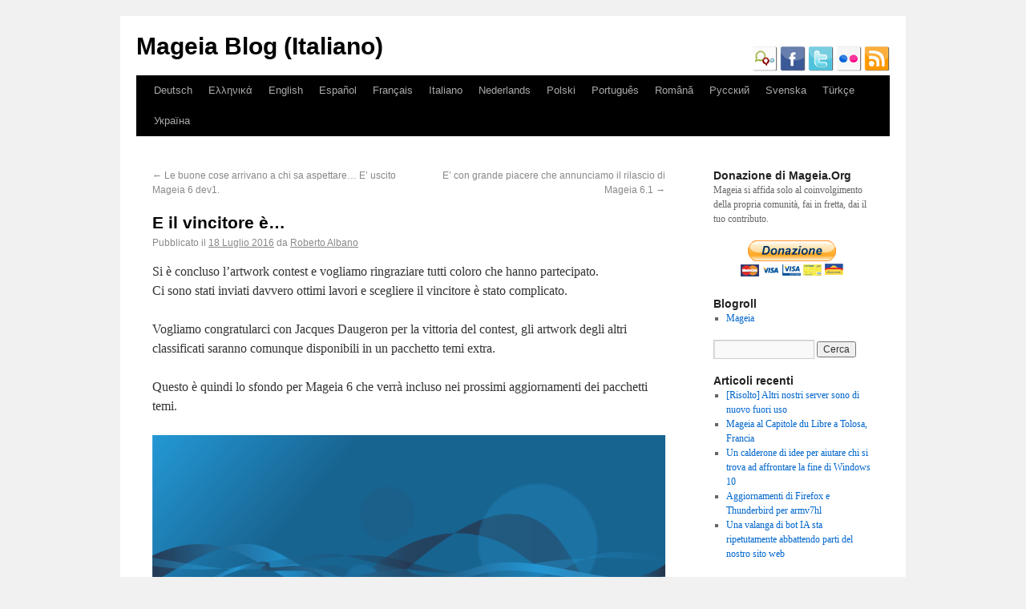

--- FILE ---
content_type: text/html; charset=UTF-8
request_url: http://blog.mageia.org/it/2016/07/18/e-il-vincitore-e/
body_size: 13802
content:
<!DOCTYPE html>
<html lang="it-IT">
<head>
<meta charset="UTF-8" />
<title>E il vincitore è&#8230; | Mageia Blog (Italiano)</title>
<link rel="profile" href="http://gmpg.org/xfn/11" />
<link rel="stylesheet" type="text/css" media="all" href="http://blog.mageia.org/it/wp-content/themes/mageia_2011/style.css" />
<link rel="icon" type="image/png" href="http://blog.mageia.org/it/favicon.png" />
<link rel="pingback" href="http://blog.mageia.org/it/xmlrpc.php" />
<meta name='robots' content='max-image-preview:large' />
	<style>img:is([sizes="auto" i], [sizes^="auto," i]) { contain-intrinsic-size: 3000px 1500px }</style>
	<link rel='dns-prefetch' href='//secure.gravatar.com' />
<link rel='dns-prefetch' href='//stats.wp.com' />
<link rel='dns-prefetch' href='//v0.wordpress.com' />
<link rel="alternate" type="application/rss+xml" title="Mageia Blog (Italiano) &raquo; Feed" href="http://blog.mageia.org/it/feed/" />
<link rel="alternate" type="application/rss+xml" title="Mageia Blog (Italiano) &raquo; Feed dei commenti" href="http://blog.mageia.org/it/comments/feed/" />
<script type="text/javascript">
/* <![CDATA[ */
window._wpemojiSettings = {"baseUrl":"https:\/\/s.w.org\/images\/core\/emoji\/16.0.1\/72x72\/","ext":".png","svgUrl":"https:\/\/s.w.org\/images\/core\/emoji\/16.0.1\/svg\/","svgExt":".svg","source":{"concatemoji":"http:\/\/blog.mageia.org\/it\/wp-includes\/js\/wp-emoji-release.min.js?ver=6.8.3"}};
/*! This file is auto-generated */
!function(s,n){var o,i,e;function c(e){try{var t={supportTests:e,timestamp:(new Date).valueOf()};sessionStorage.setItem(o,JSON.stringify(t))}catch(e){}}function p(e,t,n){e.clearRect(0,0,e.canvas.width,e.canvas.height),e.fillText(t,0,0);var t=new Uint32Array(e.getImageData(0,0,e.canvas.width,e.canvas.height).data),a=(e.clearRect(0,0,e.canvas.width,e.canvas.height),e.fillText(n,0,0),new Uint32Array(e.getImageData(0,0,e.canvas.width,e.canvas.height).data));return t.every(function(e,t){return e===a[t]})}function u(e,t){e.clearRect(0,0,e.canvas.width,e.canvas.height),e.fillText(t,0,0);for(var n=e.getImageData(16,16,1,1),a=0;a<n.data.length;a++)if(0!==n.data[a])return!1;return!0}function f(e,t,n,a){switch(t){case"flag":return n(e,"\ud83c\udff3\ufe0f\u200d\u26a7\ufe0f","\ud83c\udff3\ufe0f\u200b\u26a7\ufe0f")?!1:!n(e,"\ud83c\udde8\ud83c\uddf6","\ud83c\udde8\u200b\ud83c\uddf6")&&!n(e,"\ud83c\udff4\udb40\udc67\udb40\udc62\udb40\udc65\udb40\udc6e\udb40\udc67\udb40\udc7f","\ud83c\udff4\u200b\udb40\udc67\u200b\udb40\udc62\u200b\udb40\udc65\u200b\udb40\udc6e\u200b\udb40\udc67\u200b\udb40\udc7f");case"emoji":return!a(e,"\ud83e\udedf")}return!1}function g(e,t,n,a){var r="undefined"!=typeof WorkerGlobalScope&&self instanceof WorkerGlobalScope?new OffscreenCanvas(300,150):s.createElement("canvas"),o=r.getContext("2d",{willReadFrequently:!0}),i=(o.textBaseline="top",o.font="600 32px Arial",{});return e.forEach(function(e){i[e]=t(o,e,n,a)}),i}function t(e){var t=s.createElement("script");t.src=e,t.defer=!0,s.head.appendChild(t)}"undefined"!=typeof Promise&&(o="wpEmojiSettingsSupports",i=["flag","emoji"],n.supports={everything:!0,everythingExceptFlag:!0},e=new Promise(function(e){s.addEventListener("DOMContentLoaded",e,{once:!0})}),new Promise(function(t){var n=function(){try{var e=JSON.parse(sessionStorage.getItem(o));if("object"==typeof e&&"number"==typeof e.timestamp&&(new Date).valueOf()<e.timestamp+604800&&"object"==typeof e.supportTests)return e.supportTests}catch(e){}return null}();if(!n){if("undefined"!=typeof Worker&&"undefined"!=typeof OffscreenCanvas&&"undefined"!=typeof URL&&URL.createObjectURL&&"undefined"!=typeof Blob)try{var e="postMessage("+g.toString()+"("+[JSON.stringify(i),f.toString(),p.toString(),u.toString()].join(",")+"));",a=new Blob([e],{type:"text/javascript"}),r=new Worker(URL.createObjectURL(a),{name:"wpTestEmojiSupports"});return void(r.onmessage=function(e){c(n=e.data),r.terminate(),t(n)})}catch(e){}c(n=g(i,f,p,u))}t(n)}).then(function(e){for(var t in e)n.supports[t]=e[t],n.supports.everything=n.supports.everything&&n.supports[t],"flag"!==t&&(n.supports.everythingExceptFlag=n.supports.everythingExceptFlag&&n.supports[t]);n.supports.everythingExceptFlag=n.supports.everythingExceptFlag&&!n.supports.flag,n.DOMReady=!1,n.readyCallback=function(){n.DOMReady=!0}}).then(function(){return e}).then(function(){var e;n.supports.everything||(n.readyCallback(),(e=n.source||{}).concatemoji?t(e.concatemoji):e.wpemoji&&e.twemoji&&(t(e.twemoji),t(e.wpemoji)))}))}((window,document),window._wpemojiSettings);
/* ]]> */
</script>
<style id='wp-emoji-styles-inline-css' type='text/css'>

	img.wp-smiley, img.emoji {
		display: inline !important;
		border: none !important;
		box-shadow: none !important;
		height: 1em !important;
		width: 1em !important;
		margin: 0 0.07em !important;
		vertical-align: -0.1em !important;
		background: none !important;
		padding: 0 !important;
	}
</style>
<link rel='stylesheet' id='wp-block-library-css' href='http://blog.mageia.org/it/wp-includes/css/dist/block-library/style.min.css?ver=6.8.3' type='text/css' media='all' />
<style id='classic-theme-styles-inline-css' type='text/css'>
/*! This file is auto-generated */
.wp-block-button__link{color:#fff;background-color:#32373c;border-radius:9999px;box-shadow:none;text-decoration:none;padding:calc(.667em + 2px) calc(1.333em + 2px);font-size:1.125em}.wp-block-file__button{background:#32373c;color:#fff;text-decoration:none}
</style>
<link rel='stylesheet' id='mediaelement-css' href='http://blog.mageia.org/it/wp-includes/js/mediaelement/mediaelementplayer-legacy.min.css?ver=4.2.17' type='text/css' media='all' />
<link rel='stylesheet' id='wp-mediaelement-css' href='http://blog.mageia.org/it/wp-includes/js/mediaelement/wp-mediaelement.min.css?ver=6.8.3' type='text/css' media='all' />
<style id='jetpack-sharing-buttons-style-inline-css' type='text/css'>
.jetpack-sharing-buttons__services-list{display:flex;flex-direction:row;flex-wrap:wrap;gap:0;list-style-type:none;margin:5px;padding:0}.jetpack-sharing-buttons__services-list.has-small-icon-size{font-size:12px}.jetpack-sharing-buttons__services-list.has-normal-icon-size{font-size:16px}.jetpack-sharing-buttons__services-list.has-large-icon-size{font-size:24px}.jetpack-sharing-buttons__services-list.has-huge-icon-size{font-size:36px}@media print{.jetpack-sharing-buttons__services-list{display:none!important}}.editor-styles-wrapper .wp-block-jetpack-sharing-buttons{gap:0;padding-inline-start:0}ul.jetpack-sharing-buttons__services-list.has-background{padding:1.25em 2.375em}
</style>
<style id='global-styles-inline-css' type='text/css'>
:root{--wp--preset--aspect-ratio--square: 1;--wp--preset--aspect-ratio--4-3: 4/3;--wp--preset--aspect-ratio--3-4: 3/4;--wp--preset--aspect-ratio--3-2: 3/2;--wp--preset--aspect-ratio--2-3: 2/3;--wp--preset--aspect-ratio--16-9: 16/9;--wp--preset--aspect-ratio--9-16: 9/16;--wp--preset--color--black: #000000;--wp--preset--color--cyan-bluish-gray: #abb8c3;--wp--preset--color--white: #ffffff;--wp--preset--color--pale-pink: #f78da7;--wp--preset--color--vivid-red: #cf2e2e;--wp--preset--color--luminous-vivid-orange: #ff6900;--wp--preset--color--luminous-vivid-amber: #fcb900;--wp--preset--color--light-green-cyan: #7bdcb5;--wp--preset--color--vivid-green-cyan: #00d084;--wp--preset--color--pale-cyan-blue: #8ed1fc;--wp--preset--color--vivid-cyan-blue: #0693e3;--wp--preset--color--vivid-purple: #9b51e0;--wp--preset--gradient--vivid-cyan-blue-to-vivid-purple: linear-gradient(135deg,rgba(6,147,227,1) 0%,rgb(155,81,224) 100%);--wp--preset--gradient--light-green-cyan-to-vivid-green-cyan: linear-gradient(135deg,rgb(122,220,180) 0%,rgb(0,208,130) 100%);--wp--preset--gradient--luminous-vivid-amber-to-luminous-vivid-orange: linear-gradient(135deg,rgba(252,185,0,1) 0%,rgba(255,105,0,1) 100%);--wp--preset--gradient--luminous-vivid-orange-to-vivid-red: linear-gradient(135deg,rgba(255,105,0,1) 0%,rgb(207,46,46) 100%);--wp--preset--gradient--very-light-gray-to-cyan-bluish-gray: linear-gradient(135deg,rgb(238,238,238) 0%,rgb(169,184,195) 100%);--wp--preset--gradient--cool-to-warm-spectrum: linear-gradient(135deg,rgb(74,234,220) 0%,rgb(151,120,209) 20%,rgb(207,42,186) 40%,rgb(238,44,130) 60%,rgb(251,105,98) 80%,rgb(254,248,76) 100%);--wp--preset--gradient--blush-light-purple: linear-gradient(135deg,rgb(255,206,236) 0%,rgb(152,150,240) 100%);--wp--preset--gradient--blush-bordeaux: linear-gradient(135deg,rgb(254,205,165) 0%,rgb(254,45,45) 50%,rgb(107,0,62) 100%);--wp--preset--gradient--luminous-dusk: linear-gradient(135deg,rgb(255,203,112) 0%,rgb(199,81,192) 50%,rgb(65,88,208) 100%);--wp--preset--gradient--pale-ocean: linear-gradient(135deg,rgb(255,245,203) 0%,rgb(182,227,212) 50%,rgb(51,167,181) 100%);--wp--preset--gradient--electric-grass: linear-gradient(135deg,rgb(202,248,128) 0%,rgb(113,206,126) 100%);--wp--preset--gradient--midnight: linear-gradient(135deg,rgb(2,3,129) 0%,rgb(40,116,252) 100%);--wp--preset--font-size--small: 13px;--wp--preset--font-size--medium: 20px;--wp--preset--font-size--large: 36px;--wp--preset--font-size--x-large: 42px;--wp--preset--spacing--20: 0.44rem;--wp--preset--spacing--30: 0.67rem;--wp--preset--spacing--40: 1rem;--wp--preset--spacing--50: 1.5rem;--wp--preset--spacing--60: 2.25rem;--wp--preset--spacing--70: 3.38rem;--wp--preset--spacing--80: 5.06rem;--wp--preset--shadow--natural: 6px 6px 9px rgba(0, 0, 0, 0.2);--wp--preset--shadow--deep: 12px 12px 50px rgba(0, 0, 0, 0.4);--wp--preset--shadow--sharp: 6px 6px 0px rgba(0, 0, 0, 0.2);--wp--preset--shadow--outlined: 6px 6px 0px -3px rgba(255, 255, 255, 1), 6px 6px rgba(0, 0, 0, 1);--wp--preset--shadow--crisp: 6px 6px 0px rgba(0, 0, 0, 1);}:where(.is-layout-flex){gap: 0.5em;}:where(.is-layout-grid){gap: 0.5em;}body .is-layout-flex{display: flex;}.is-layout-flex{flex-wrap: wrap;align-items: center;}.is-layout-flex > :is(*, div){margin: 0;}body .is-layout-grid{display: grid;}.is-layout-grid > :is(*, div){margin: 0;}:where(.wp-block-columns.is-layout-flex){gap: 2em;}:where(.wp-block-columns.is-layout-grid){gap: 2em;}:where(.wp-block-post-template.is-layout-flex){gap: 1.25em;}:where(.wp-block-post-template.is-layout-grid){gap: 1.25em;}.has-black-color{color: var(--wp--preset--color--black) !important;}.has-cyan-bluish-gray-color{color: var(--wp--preset--color--cyan-bluish-gray) !important;}.has-white-color{color: var(--wp--preset--color--white) !important;}.has-pale-pink-color{color: var(--wp--preset--color--pale-pink) !important;}.has-vivid-red-color{color: var(--wp--preset--color--vivid-red) !important;}.has-luminous-vivid-orange-color{color: var(--wp--preset--color--luminous-vivid-orange) !important;}.has-luminous-vivid-amber-color{color: var(--wp--preset--color--luminous-vivid-amber) !important;}.has-light-green-cyan-color{color: var(--wp--preset--color--light-green-cyan) !important;}.has-vivid-green-cyan-color{color: var(--wp--preset--color--vivid-green-cyan) !important;}.has-pale-cyan-blue-color{color: var(--wp--preset--color--pale-cyan-blue) !important;}.has-vivid-cyan-blue-color{color: var(--wp--preset--color--vivid-cyan-blue) !important;}.has-vivid-purple-color{color: var(--wp--preset--color--vivid-purple) !important;}.has-black-background-color{background-color: var(--wp--preset--color--black) !important;}.has-cyan-bluish-gray-background-color{background-color: var(--wp--preset--color--cyan-bluish-gray) !important;}.has-white-background-color{background-color: var(--wp--preset--color--white) !important;}.has-pale-pink-background-color{background-color: var(--wp--preset--color--pale-pink) !important;}.has-vivid-red-background-color{background-color: var(--wp--preset--color--vivid-red) !important;}.has-luminous-vivid-orange-background-color{background-color: var(--wp--preset--color--luminous-vivid-orange) !important;}.has-luminous-vivid-amber-background-color{background-color: var(--wp--preset--color--luminous-vivid-amber) !important;}.has-light-green-cyan-background-color{background-color: var(--wp--preset--color--light-green-cyan) !important;}.has-vivid-green-cyan-background-color{background-color: var(--wp--preset--color--vivid-green-cyan) !important;}.has-pale-cyan-blue-background-color{background-color: var(--wp--preset--color--pale-cyan-blue) !important;}.has-vivid-cyan-blue-background-color{background-color: var(--wp--preset--color--vivid-cyan-blue) !important;}.has-vivid-purple-background-color{background-color: var(--wp--preset--color--vivid-purple) !important;}.has-black-border-color{border-color: var(--wp--preset--color--black) !important;}.has-cyan-bluish-gray-border-color{border-color: var(--wp--preset--color--cyan-bluish-gray) !important;}.has-white-border-color{border-color: var(--wp--preset--color--white) !important;}.has-pale-pink-border-color{border-color: var(--wp--preset--color--pale-pink) !important;}.has-vivid-red-border-color{border-color: var(--wp--preset--color--vivid-red) !important;}.has-luminous-vivid-orange-border-color{border-color: var(--wp--preset--color--luminous-vivid-orange) !important;}.has-luminous-vivid-amber-border-color{border-color: var(--wp--preset--color--luminous-vivid-amber) !important;}.has-light-green-cyan-border-color{border-color: var(--wp--preset--color--light-green-cyan) !important;}.has-vivid-green-cyan-border-color{border-color: var(--wp--preset--color--vivid-green-cyan) !important;}.has-pale-cyan-blue-border-color{border-color: var(--wp--preset--color--pale-cyan-blue) !important;}.has-vivid-cyan-blue-border-color{border-color: var(--wp--preset--color--vivid-cyan-blue) !important;}.has-vivid-purple-border-color{border-color: var(--wp--preset--color--vivid-purple) !important;}.has-vivid-cyan-blue-to-vivid-purple-gradient-background{background: var(--wp--preset--gradient--vivid-cyan-blue-to-vivid-purple) !important;}.has-light-green-cyan-to-vivid-green-cyan-gradient-background{background: var(--wp--preset--gradient--light-green-cyan-to-vivid-green-cyan) !important;}.has-luminous-vivid-amber-to-luminous-vivid-orange-gradient-background{background: var(--wp--preset--gradient--luminous-vivid-amber-to-luminous-vivid-orange) !important;}.has-luminous-vivid-orange-to-vivid-red-gradient-background{background: var(--wp--preset--gradient--luminous-vivid-orange-to-vivid-red) !important;}.has-very-light-gray-to-cyan-bluish-gray-gradient-background{background: var(--wp--preset--gradient--very-light-gray-to-cyan-bluish-gray) !important;}.has-cool-to-warm-spectrum-gradient-background{background: var(--wp--preset--gradient--cool-to-warm-spectrum) !important;}.has-blush-light-purple-gradient-background{background: var(--wp--preset--gradient--blush-light-purple) !important;}.has-blush-bordeaux-gradient-background{background: var(--wp--preset--gradient--blush-bordeaux) !important;}.has-luminous-dusk-gradient-background{background: var(--wp--preset--gradient--luminous-dusk) !important;}.has-pale-ocean-gradient-background{background: var(--wp--preset--gradient--pale-ocean) !important;}.has-electric-grass-gradient-background{background: var(--wp--preset--gradient--electric-grass) !important;}.has-midnight-gradient-background{background: var(--wp--preset--gradient--midnight) !important;}.has-small-font-size{font-size: var(--wp--preset--font-size--small) !important;}.has-medium-font-size{font-size: var(--wp--preset--font-size--medium) !important;}.has-large-font-size{font-size: var(--wp--preset--font-size--large) !important;}.has-x-large-font-size{font-size: var(--wp--preset--font-size--x-large) !important;}
:where(.wp-block-post-template.is-layout-flex){gap: 1.25em;}:where(.wp-block-post-template.is-layout-grid){gap: 1.25em;}
:where(.wp-block-columns.is-layout-flex){gap: 2em;}:where(.wp-block-columns.is-layout-grid){gap: 2em;}
:root :where(.wp-block-pullquote){font-size: 1.5em;line-height: 1.6;}
</style>
<style id='akismet-widget-style-inline-css' type='text/css'>

			.a-stats {
				--akismet-color-mid-green: #357b49;
				--akismet-color-white: #fff;
				--akismet-color-light-grey: #f6f7f7;

				max-width: 350px;
				width: auto;
			}

			.a-stats * {
				all: unset;
				box-sizing: border-box;
			}

			.a-stats strong {
				font-weight: 600;
			}

			.a-stats a.a-stats__link,
			.a-stats a.a-stats__link:visited,
			.a-stats a.a-stats__link:active {
				background: var(--akismet-color-mid-green);
				border: none;
				box-shadow: none;
				border-radius: 8px;
				color: var(--akismet-color-white);
				cursor: pointer;
				display: block;
				font-family: -apple-system, BlinkMacSystemFont, 'Segoe UI', 'Roboto', 'Oxygen-Sans', 'Ubuntu', 'Cantarell', 'Helvetica Neue', sans-serif;
				font-weight: 500;
				padding: 12px;
				text-align: center;
				text-decoration: none;
				transition: all 0.2s ease;
			}

			/* Extra specificity to deal with TwentyTwentyOne focus style */
			.widget .a-stats a.a-stats__link:focus {
				background: var(--akismet-color-mid-green);
				color: var(--akismet-color-white);
				text-decoration: none;
			}

			.a-stats a.a-stats__link:hover {
				filter: brightness(110%);
				box-shadow: 0 4px 12px rgba(0, 0, 0, 0.06), 0 0 2px rgba(0, 0, 0, 0.16);
			}

			.a-stats .count {
				color: var(--akismet-color-white);
				display: block;
				font-size: 1.5em;
				line-height: 1.4;
				padding: 0 13px;
				white-space: nowrap;
			}
		
</style>
<link rel='stylesheet' id='jetpack-subscriptions-css' href='http://blog.mageia.org/it/wp-content/plugins/jetpack/modules/subscriptions/subscriptions.css?ver=14.6' type='text/css' media='all' />
<link rel='stylesheet' id='sharedaddy-css' href='http://blog.mageia.org/it/wp-content/plugins/jetpack/modules/sharedaddy/sharing.css?ver=14.6' type='text/css' media='all' />
<link rel='stylesheet' id='social-logos-css' href='http://blog.mageia.org/it/wp-content/plugins/jetpack/_inc/social-logos/social-logos.min.css?ver=14.6' type='text/css' media='all' />
<script type="text/javascript" src="https://ajax.googleapis.com/ajax/libs/prototype/1.7.1.0/prototype.js?ver=1.7.1" id="prototype-js"></script>
<script type="text/javascript" src="https://ajax.googleapis.com/ajax/libs/scriptaculous/1.9.0/scriptaculous.js?ver=1.9.0" id="scriptaculous-root-js"></script>
<script type="text/javascript" src="https://ajax.googleapis.com/ajax/libs/scriptaculous/1.9.0/effects.js?ver=1.9.0" id="scriptaculous-effects-js"></script>
<script type="text/javascript" src="http://blog.mageia.org/it/wp-content/plugins/lightbox-2/lightbox-resize.js?ver=1.8" id="lightbox-js"></script>
<link rel="https://api.w.org/" href="http://blog.mageia.org/it/wp-json/" /><link rel="alternate" title="JSON" type="application/json" href="http://blog.mageia.org/it/wp-json/wp/v2/posts/1353" /><link rel="EditURI" type="application/rsd+xml" title="RSD" href="http://blog.mageia.org/it/xmlrpc.php?rsd" />
<meta name="generator" content="WordPress 6.8.3" />
<link rel="canonical" href="http://blog.mageia.org/it/2016/07/18/e-il-vincitore-e/" />
<link rel='shortlink' href='https://wp.me/p15lp4-lP' />
<link rel="alternate" title="oEmbed (JSON)" type="application/json+oembed" href="http://blog.mageia.org/it/wp-json/oembed/1.0/embed?url=http%3A%2F%2Fblog.mageia.org%2Fit%2F2016%2F07%2F18%2Fe-il-vincitore-e%2F" />
<link rel="alternate" title="oEmbed (XML)" type="text/xml+oembed" href="http://blog.mageia.org/it/wp-json/oembed/1.0/embed?url=http%3A%2F%2Fblog.mageia.org%2Fit%2F2016%2F07%2F18%2Fe-il-vincitore-e%2F&#038;format=xml" />

	<!-- begin lightbox scripts -->
	<script type="text/javascript">
    //<![CDATA[
    document.write('<link rel="stylesheet" href="http://blog.mageia.org/it/wp-content/plugins/lightbox-2/Themes/Black/lightbox.css" type="text/css" media="screen" />');
    //]]>
    </script>
	<!-- end lightbox scripts -->
	<style>img#wpstats{display:none}</style>
		
<!-- Jetpack Open Graph Tags -->
<meta property="og:type" content="article" />
<meta property="og:title" content="E il vincitore è&#8230;" />
<meta property="og:url" content="http://blog.mageia.org/it/2016/07/18/e-il-vincitore-e/" />
<meta property="og:description" content="Si è concluso l&#8217;artwork contest e vogliamo ringraziare tutti coloro che hanno partecipato. Ci sono stati inviati davvero ottimi lavori e scegliere il vincitore è stato complicato. Vogliamo co…" />
<meta property="article:published_time" content="2016-07-18T08:06:34+00:00" />
<meta property="article:modified_time" content="2017-02-09T08:25:45+00:00" />
<meta property="og:site_name" content="Mageia Blog (Italiano)" />
<meta property="og:image" content="https://s0.wp.com/i/blank.jpg" />
<meta property="og:image:alt" content="" />
<meta property="og:locale" content="it_IT" />
<meta name="twitter:text:title" content="E il vincitore è&#8230;" />
<meta name="twitter:card" content="summary" />

<!-- End Jetpack Open Graph Tags -->
</head>

<body class="wp-singular post-template-default single single-post postid-1353 single-format-standard wp-theme-mageia_2011">
<div id="wrapper" class="hfeed">
	<div id="header">
		<div id="masthead">
			<div id="branding" role="banner">
								<div id="site-title">
					<span>
						<a href="http://blog.mageia.org/it/" title="Mageia Blog (Italiano)" rel="home">Mageia Blog (Italiano)</a>
					</span>
				</div>
				<div id="site-description"><a href="http://www.identi.ca/mageia" title="identica" target="_blank" /><img src="http://blog.mageia.org/images/icon-identica.png" width="32" height="32" alt="identica" /></a>&nbsp;<a href="http://www.facebook.com/Mageia" title="facebook" target="_blank" /><img src="http://blog.mageia.org/images/icon-facebook.png" width="32" height="32" alt="facebook" /></a>&nbsp;<a href="http://www.twitter.com/mageia_org" title="twitter" target="_blank" /><img src="http://blog.mageia.org/images/icon-twitter.png" width="32" height="32" alt="twitter" /></a>&nbsp;<a href="http://www.flickr.com/photos/mageia_org" title="flickr" target="_blank" /><img src="http://blog.mageia.org/images/icon-flickr.png" width="32" height="32" alt="flickr" /></a>&nbsp;<a href="http://blog.mageia.org/it/feed" title="RSS feed" target="_blank" /><img src="http://blog.mageia.org/images/icon-rss.png" width="32" height="32" alt="rss" /></a></div>

							</div><!-- #branding -->

			<div id="access" role="navigation">
			  				<div class="skip-link screen-reader-text"><a href="#content" title="Vai al contenuto">Vai al contenuto</a></div>
								<div class="menu-header"><ul id="menu-other-languages" class="menu"><li id="menu-item-29" class="menu-item menu-item-type-custom menu-item-object-custom menu-item-29"><a href="http://blog.mageia.org/de/">Deutsch</a></li>
<li id="menu-item-30" class="menu-item menu-item-type-custom menu-item-object-custom menu-item-30"><a href="http://blog.mageia.org/el/">Ελληνικά</a></li>
<li id="menu-item-31" class="menu-item menu-item-type-custom menu-item-object-custom menu-item-31"><a href="http://blog.mageia.org/en/">English</a></li>
<li id="menu-item-32" class="menu-item menu-item-type-custom menu-item-object-custom menu-item-32"><a href="http://blog.mageia.org/es/">Español</a></li>
<li id="menu-item-33" class="menu-item menu-item-type-custom menu-item-object-custom menu-item-33"><a href="http://blog.mageia.org/fr/">Français</a></li>
<li id="menu-item-34" class="menu-item menu-item-type-custom menu-item-object-custom menu-item-home menu-item-34"><a href="http://blog.mageia.org/it/">Italiano</a></li>
<li id="menu-item-278" class="menu-item menu-item-type-custom menu-item-object-custom menu-item-278"><a href="http://blog.mageia.org/nl/">Nederlands</a></li>
<li id="menu-item-36" class="menu-item menu-item-type-custom menu-item-object-custom menu-item-36"><a href="http://blog.mageia.org/pl/">Polski</a></li>
<li id="menu-item-37" class="menu-item menu-item-type-custom menu-item-object-custom menu-item-37"><a href="http://blog.mageia.org/pt/">Português</a></li>
<li id="menu-item-38" class="menu-item menu-item-type-custom menu-item-object-custom menu-item-38"><a href="http://blog.mageia.org/ro/">Română</a></li>
<li id="menu-item-39" class="menu-item menu-item-type-custom menu-item-object-custom menu-item-39"><a href="http://blog.mageia.org/ru/">Русский</a></li>
<li id="menu-item-1324" class="menu-item menu-item-type-custom menu-item-object-custom menu-item-1324"><a href="http://blog.mageia.org/sv">Svenska</a></li>
<li id="menu-item-40" class="menu-item menu-item-type-custom menu-item-object-custom menu-item-40"><a href="http://blog.mageia.org/tr/">Türkçe</a></li>
<li id="menu-item-775" class="menu-item menu-item-type-custom menu-item-object-custom menu-item-775"><a href="http://blog.mageia.org/uk/">Україна</a></li>
</ul></div>			</div><!-- #access -->
		</div><!-- #masthead -->
	</div><!-- #header -->

	<div id="main">

		<div id="container">
			<div id="content" role="main">

			

				<div id="nav-above" class="navigation">
					<div class="nav-previous"><a href="http://blog.mageia.org/it/2016/03/27/le-buone-cose-arrivano-a-chi-sa-aspettare-e-uscito-mageia-6-dev1/" rel="prev"><span class="meta-nav">&larr;</span> Le buone cose arrivano a chi sa aspettare&#8230; E&#8217; uscito Mageia 6 dev1.</a></div>
					<div class="nav-next"><a href="http://blog.mageia.org/it/2018/11/01/e-con-grande-piacere-che-annunciamo-il-rilascio-di-mageia-6-1/" rel="next">E&#8217; con grande piacere che annunciamo il rilascio di Mageia 6.1 <span class="meta-nav">&rarr;</span></a></div>
				</div><!-- #nav-above -->

				<div id="post-1353" class="post-1353 post type-post status-publish format-standard hentry category-artwork category-collaboratori category-comunita category-mageia category-rilasci">
					<h1 class="entry-title">E il vincitore è&#8230;</h1>

					<div class="entry-meta">
						<span class="meta-prep meta-prep-author">Pubblicato il</span> <a href="http://blog.mageia.org/it/2016/07/18/e-il-vincitore-e/" title="10:06" rel="bookmark"><span class="entry-date">18 Luglio 2016</span></a> <span class="meta-sep">da</span> <span class="author vcard"><a class="url fn n" href="http://blog.mageia.org/it/author/them0neygoround/" title="Visualizza tutti gli articoli di Roberto Albano">Roberto Albano</a></span>					</div><!-- .entry-meta -->

					<div class="entry-content">
						<p>Si è concluso l&#8217;artwork contest e vogliamo ringraziare tutti coloro che hanno partecipato.<br />
Ci sono stati inviati davvero ottimi lavori e scegliere il vincitore è stato complicato.</p>
<p>Vogliamo congratularci con Jacques Daugeron per la vittoria del contest, gli artwork degli altri classificati saranno comunque disponibili in un pacchetto temi extra.</p>
<p>Questo è quindi lo sfondo per Mageia 6 che verrà incluso nei prossimi aggiornamenti dei pacchetti temi.</p>
<p><img decoding="async" src="http://blog.mageia.org/en/wp-content/uploads/2016/07/Mageia-Default-3840x2160.png" alt="width="640" height="360" /></p>
<p>Di seguito qualche immagine che verrà inserita nel pacchetto temi extra.</p>
<p><img decoding="async" src="http://blog.mageia.org/en/wp-content/uploads/2016/07/extra1.jpg" alt="width="640" height="180" /><br />
<img decoding="async" src="http://blog.mageia.org/en/wp-content/uploads/2016/07/extra2.jpg" alt="width="640" height="206" /></p>
<p>Congratulazioni anche ai vincitori del contest per lo screensaver: Fabien Deschodt, Володимир, fkuller, Teimuraz Khazaradze, Donald Stewart, Jose, Philippe Verschelde e Mészáros Csaba, è stato fantastico vedere così tanti contributi da diverse parti del mondo.</p>
<p>Abbiamo immagini del tramonto sul Mar Nero, montagne innevate in Scozia, grandi città europee sino a corsi d&#8217;acqua sudamericani, è fantastico vedere l&#8217;interesse globale che Mageia sta portando.</p>
<p><img decoding="async" src="http://blog.mageia.org/en/wp-content/uploads/2016/07/screensavers.jpg" alt="width="640" height="360" /></p>
<p>Grazie ancora a tutti i contributori, non vediamo l&#8217;ora di sentire i vostri pareri sul nuovo aspetto di Mageia!</p>
<div class="sharedaddy sd-sharing-enabled"><div class="robots-nocontent sd-block sd-social sd-social-icon-text sd-sharing"><div class="sd-content"><ul><li class="share-facebook"><a rel="nofollow noopener noreferrer"
				data-shared="sharing-facebook-1353"
				class="share-facebook sd-button share-icon"
				href="http://blog.mageia.org/it/2016/07/18/e-il-vincitore-e/?share=facebook"
				target="_blank"
				aria-labelledby="sharing-facebook-1353"
				>
				<span id="sharing-facebook-1353" hidden>Fai clic per condividere su Facebook (Si apre in una nuova finestra)</span>
				<span>Facebook</span>
			</a></li><li class="share-twitter"><a rel="nofollow noopener noreferrer"
				data-shared="sharing-twitter-1353"
				class="share-twitter sd-button share-icon"
				href="http://blog.mageia.org/it/2016/07/18/e-il-vincitore-e/?share=twitter"
				target="_blank"
				aria-labelledby="sharing-twitter-1353"
				>
				<span id="sharing-twitter-1353" hidden>Fai clic per condividere su X (Si apre in una nuova finestra)</span>
				<span>X</span>
			</a></li><li class="share-end"></li></ul></div></div></div>											</div><!-- .entry-content -->


					<div class="entry-utility">
						Questa voce è stata pubblicata in <a href="http://blog.mageia.org/it/category/artwork/" rel="category tag">artwork</a>, <a href="http://blog.mageia.org/it/category/comunita/collaboratori/" rel="category tag">collaboratori</a>, <a href="http://blog.mageia.org/it/category/comunita/" rel="category tag">comunità</a>, <a href="http://blog.mageia.org/it/category/mageia/" rel="category tag">mageia</a>, <a href="http://blog.mageia.org/it/category/rilasci/" rel="category tag">rilasci</a>. Contrassegna il <a href="http://blog.mageia.org/it/2016/07/18/e-il-vincitore-e/" title="Permalink a E il vincitore è&#8230;" rel="bookmark">permalink</a>.											</div><!-- .entry-utility -->
				</div><!-- #post-## -->

				<div id="nav-below" class="navigation">
					<div class="nav-previous"><a href="http://blog.mageia.org/it/2016/03/27/le-buone-cose-arrivano-a-chi-sa-aspettare-e-uscito-mageia-6-dev1/" rel="prev"><span class="meta-nav">&larr;</span> Le buone cose arrivano a chi sa aspettare&#8230; E&#8217; uscito Mageia 6 dev1.</a></div>
					<div class="nav-next"><a href="http://blog.mageia.org/it/2018/11/01/e-con-grande-piacere-che-annunciamo-il-rilascio-di-mageia-6-1/" rel="next">E&#8217; con grande piacere che annunciamo il rilascio di Mageia 6.1 <span class="meta-nav">&rarr;</span></a></div>
				</div><!-- #nav-below -->

				
			<div id="comments">


	<p class="nocomments">I commenti sono chiusi.</p>



</div><!-- #comments -->


			</div><!-- #content -->
		</div><!-- #container -->


		<div id="primary" class="widget-area" role="complementary">
			<ul class="xoxo">

<li id="text-6" class="widget-container widget_text"><h3 class="widget-title">Donazione di Mageia.Org</h3>			<div class="textwidget">Mageia si affida solo al coinvolgimento della propria comunità, fai in fretta, dai il tuo contributo.<p>
<center>
<form action="https://www.paypal.com/cgi-bin/webscr" method="post"
    id="pp_form">
        <input type="hidden" name="cmd" value="_s-xclick"/>
            <input type="hidden" name="hosted_button_id"
    value="62X2MFQRAYABL"/>
            <p id="pp_form_btn">
                <input type="image"
    src="https://www.paypal.com/it_IT/i/btn/btn_donateCC_LG.gif"
    name="submit" alt="PayPal - The safer, easier way to pay online!"/>
                <img alt=""
    src="https://www.paypal.com/it_IT/i/scr/pixel.gif" width="1"
    height="1"/>
            </p>
</form>

</center></p></div>
		</li><li id="linkcat-2" class="widget-container widget_links"><h3 class="widget-title">Blogroll</h3>
	<ul class='xoxo blogroll'>
<li><a href="http://www.mageia.org/it" title="Sito web ufficiale della Mageia">Mageia</a></li>

	</ul>
</li>
<li id="search-2" class="widget-container widget_search"><form role="search" method="get" id="searchform" class="searchform" action="http://blog.mageia.org/it/">
				<div>
					<label class="screen-reader-text" for="s">Ricerca per:</label>
					<input type="text" value="" name="s" id="s" />
					<input type="submit" id="searchsubmit" value="Cerca" />
				</div>
			</form></li>
		<li id="recent-posts-2" class="widget-container widget_recent_entries">
		<h3 class="widget-title">Articoli recenti</h3>
		<ul>
											<li>
					<a href="http://blog.mageia.org/it/2025/09/30/altri-nostri-server-sono-di-nuovo-inattivi/">[Risolto] Altri nostri server sono di nuovo fuori uso</a>
									</li>
											<li>
					<a href="http://blog.mageia.org/it/2025/09/15/mageia-al-capitole-du-libre-a-tolosa-francia/">Mageia al Capitole du Libre a Tolosa, Francia</a>
									</li>
											<li>
					<a href="http://blog.mageia.org/it/2025/08/12/un-calderone-di-idee-per-aiutare-chi-si-trova-ad-affrontare-la-fine-di-windows-10/">Un calderone di idee per aiutare chi si trova ad affrontare la fine di Windows 10</a>
									</li>
											<li>
					<a href="http://blog.mageia.org/it/2025/08/12/aggiornamenti-di-firefox-e-thunderbird-per-armv7hl/">Aggiornamenti di Firefox e Thunderbird per armv7hl</a>
									</li>
											<li>
					<a href="http://blog.mageia.org/it/2025/05/31/una-valanga-di-bot-ia-sta-ripetutamente-abbattendo-parti-del-nostro-sito-web/">Una valanga di bot IA sta ripetutamente abbattendo parti del nostro sito web</a>
									</li>
					</ul>

		</li><li id="tag_cloud-3" class="widget-container widget_tag_cloud"><h3 class="widget-title">Tag</h3><div class="tagcloud"><a href="http://blog.mageia.org/it/tag/advisory/" class="tag-cloud-link tag-link-86 tag-link-position-1" style="font-size: 8pt;" aria-label="advisory (1 elemento)">advisory</a>
<a href="http://blog.mageia.org/it/tag/aggiornamenti/" class="tag-cloud-link tag-link-50 tag-link-position-2" style="font-size: 13.25pt;" aria-label="aggiornamenti (2 elementi)">aggiornamenti</a>
<a href="http://blog.mageia.org/it/tag/alpha/" class="tag-cloud-link tag-link-35 tag-link-position-3" style="font-size: 13.25pt;" aria-label="alpha (2 elementi)">alpha</a>
<a href="http://blog.mageia.org/it/tag/alpha-2/" class="tag-cloud-link tag-link-83 tag-link-position-4" style="font-size: 8pt;" aria-label="alpha 2 (1 elemento)">alpha 2</a>
<a href="http://blog.mageia.org/it/tag/annunci/" class="tag-cloud-link tag-link-87 tag-link-position-5" style="font-size: 8pt;" aria-label="annunci (1 elemento)">annunci</a>
<a href="http://blog.mageia.org/it/tag/assemblea-generale/" class="tag-cloud-link tag-link-64 tag-link-position-6" style="font-size: 8pt;" aria-label="assemblea generale (1 elemento)">assemblea generale</a>
<a href="http://blog.mageia.org/it/tag/associazione/" class="tag-cloud-link tag-link-93 tag-link-position-7" style="font-size: 13.25pt;" aria-label="associazione (2 elementi)">associazione</a>
<a href="http://blog.mageia.org/it/tag/aufml/" class="tag-cloud-link tag-link-23 tag-link-position-8" style="font-size: 8pt;" aria-label="aufml (1 elemento)">aufml</a>
<a href="http://blog.mageia.org/it/tag/beta-2/" class="tag-cloud-link tag-link-65 tag-link-position-9" style="font-size: 13.25pt;" aria-label="beta 2 (2 elementi)">beta 2</a>
<a href="http://blog.mageia.org/it/tag/blog/" class="tag-cloud-link tag-link-90 tag-link-position-10" style="font-size: 8pt;" aria-label="blog (1 elemento)">blog</a>
<a href="http://blog.mageia.org/it/tag/blog-team/" class="tag-cloud-link tag-link-18 tag-link-position-11" style="font-size: 8pt;" aria-label="Blog Team (1 elemento)">Blog Team</a>
<a href="http://blog.mageia.org/it/tag/ciclo-di-rilascio/" class="tag-cloud-link tag-link-48 tag-link-position-12" style="font-size: 8pt;" aria-label="ciclo di rilascio (1 elemento)">ciclo di rilascio</a>
<a href="http://blog.mageia.org/it/tag/collaboratori/" class="tag-cloud-link tag-link-57 tag-link-position-13" style="font-size: 8pt;" aria-label="collaboratori (1 elemento)">collaboratori</a>
<a href="http://blog.mageia.org/it/tag/comunita/" class="tag-cloud-link tag-link-40 tag-link-position-14" style="font-size: 16.75pt;" aria-label="comunità (3 elementi)">comunità</a>
<a href="http://blog.mageia.org/it/tag/download/" class="tag-cloud-link tag-link-38 tag-link-position-15" style="font-size: 16.75pt;" aria-label="download (3 elementi)">download</a>
<a href="http://blog.mageia.org/it/tag/eventi/" class="tag-cloud-link tag-link-96 tag-link-position-16" style="font-size: 16.75pt;" aria-label="eventi (3 elementi)">eventi</a>
<a href="http://blog.mageia.org/it/tag/fondi/" class="tag-cloud-link tag-link-92 tag-link-position-17" style="font-size: 8pt;" aria-label="fondi (1 elemento)">fondi</a>
<a href="http://blog.mageia.org/it/tag/info/" class="tag-cloud-link tag-link-15 tag-link-position-18" style="font-size: 8pt;" aria-label="info (1 elemento)">info</a>
<a href="http://blog.mageia.org/it/tag/interviste/" class="tag-cloud-link tag-link-102 tag-link-position-19" style="font-size: 8pt;" aria-label="interviste (1 elemento)">interviste</a>
<a href="http://blog.mageia.org/it/tag/iso/" class="tag-cloud-link tag-link-37 tag-link-position-20" style="font-size: 22pt;" aria-label="iso (5 elementi)">iso</a>
<a href="http://blog.mageia.org/it/tag/linux-tag/" class="tag-cloud-link tag-link-104 tag-link-position-21" style="font-size: 8pt;" aria-label="Linux Tag (1 elemento)">Linux Tag</a>
<a href="http://blog.mageia.org/it/tag/localizzazione/" class="tag-cloud-link tag-link-94 tag-link-position-22" style="font-size: 8pt;" aria-label="localizzazione (1 elemento)">localizzazione</a>
<a href="http://blog.mageia.org/it/tag/lsm/" class="tag-cloud-link tag-link-74 tag-link-position-23" style="font-size: 8pt;" aria-label="LSM (1 elemento)">LSM</a>
<a href="http://blog.mageia.org/it/tag/mageia/" class="tag-cloud-link tag-link-91 tag-link-position-24" style="font-size: 16.75pt;" aria-label="mageia (3 elementi)">mageia</a>
<a href="http://blog.mageia.org/it/tag/mageia-3/" class="tag-cloud-link tag-link-76 tag-link-position-25" style="font-size: 8pt;" aria-label="mageia 3 (1 elemento)">mageia 3</a>
<a href="http://blog.mageia.org/it/tag/mageia-4/" class="tag-cloud-link tag-link-85 tag-link-position-26" style="font-size: 13.25pt;" aria-label="mageia 4 (2 elementi)">mageia 4</a>
<a href="http://blog.mageia.org/it/tag/mageia-6-1/" class="tag-cloud-link tag-link-108 tag-link-position-27" style="font-size: 8pt;" aria-label="mageia 6.1 (1 elemento)">mageia 6.1</a>
<a href="http://blog.mageia.org/it/tag/membri/" class="tag-cloud-link tag-link-24 tag-link-position-28" style="font-size: 8pt;" aria-label="membri (1 elemento)">membri</a>
<a href="http://blog.mageia.org/it/tag/mirror/" class="tag-cloud-link tag-link-95 tag-link-position-29" style="font-size: 13.25pt;" aria-label="mirror (2 elementi)">mirror</a>
<a href="http://blog.mageia.org/it/tag/moderatori/" class="tag-cloud-link tag-link-17 tag-link-position-30" style="font-size: 8pt;" aria-label="moderatori (1 elemento)">moderatori</a>
<a href="http://blog.mageia.org/it/tag/novita/" class="tag-cloud-link tag-link-14 tag-link-position-31" style="font-size: 8pt;" aria-label="novità (1 elemento)">novità</a>
<a href="http://blog.mageia.org/it/tag/pacchetti/" class="tag-cloud-link tag-link-27 tag-link-position-32" style="font-size: 13.25pt;" aria-label="pacchetti (2 elementi)">pacchetti</a>
<a href="http://blog.mageia.org/it/tag/pre-release/" class="tag-cloud-link tag-link-84 tag-link-position-33" style="font-size: 13.25pt;" aria-label="pre-release (2 elementi)">pre-release</a>
<a href="http://blog.mageia.org/it/tag/provider/" class="tag-cloud-link tag-link-9 tag-link-position-34" style="font-size: 8pt;" aria-label="provider (1 elemento)">provider</a>
<a href="http://blog.mageia.org/it/tag/release/" class="tag-cloud-link tag-link-46 tag-link-position-35" style="font-size: 13.25pt;" aria-label="release (2 elementi)">release</a>
<a href="http://blog.mageia.org/it/tag/report/" class="tag-cloud-link tag-link-63 tag-link-position-36" style="font-size: 8pt;" aria-label="report (1 elemento)">report</a>
<a href="http://blog.mageia.org/it/tag/rilascio/" class="tag-cloud-link tag-link-34 tag-link-position-37" style="font-size: 13.25pt;" aria-label="rilascio (2 elementi)">rilascio</a>
<a href="http://blog.mageia.org/it/tag/sito-web/" class="tag-cloud-link tag-link-88 tag-link-position-38" style="font-size: 8pt;" aria-label="sito web (1 elemento)">sito web</a>
<a href="http://blog.mageia.org/it/tag/solutions-linux/" class="tag-cloud-link tag-link-105 tag-link-position-39" style="font-size: 8pt;" aria-label="Solutions Linux (1 elemento)">Solutions Linux</a>
<a href="http://blog.mageia.org/it/tag/specifiche/" class="tag-cloud-link tag-link-51 tag-link-position-40" style="font-size: 8pt;" aria-label="specifiche (1 elemento)">specifiche</a>
<a href="http://blog.mageia.org/it/tag/stabile/" class="tag-cloud-link tag-link-47 tag-link-position-41" style="font-size: 8pt;" aria-label="stabile (1 elemento)">stabile</a>
<a href="http://blog.mageia.org/it/tag/supporto/" class="tag-cloud-link tag-link-49 tag-link-position-42" style="font-size: 8pt;" aria-label="supporto (1 elemento)">supporto</a>
<a href="http://blog.mageia.org/it/tag/sviluppo/" class="tag-cloud-link tag-link-99 tag-link-position-43" style="font-size: 13.25pt;" aria-label="sviluppo (2 elementi)">sviluppo</a>
<a href="http://blog.mageia.org/it/tag/test/" class="tag-cloud-link tag-link-36 tag-link-position-44" style="font-size: 13.25pt;" aria-label="test (2 elementi)">test</a>
<a href="http://blog.mageia.org/it/tag/websites/" class="tag-cloud-link tag-link-110 tag-link-position-45" style="font-size: 8pt;" aria-label="websites (1 elemento)">websites</a></div>
</li><li id="blog_subscription-2" class="widget-container widget_blog_subscription jetpack_subscription_widget"><h3 class="widget-title">Subscribe to Blog via Email</h3>
			<div class="wp-block-jetpack-subscriptions__container">
			<form action="#" method="post" accept-charset="utf-8" id="subscribe-blog-blog_subscription-2"
				data-blog="16050254"
				data-post_access_level="everybody" >
									<div id="subscribe-text"><p>Enter your email address to subscribe to this blog and receive notifications of new posts by email.</p>
</div>
										<p id="subscribe-email">
						<label id="jetpack-subscribe-label"
							class="screen-reader-text"
							for="subscribe-field-blog_subscription-2">
							Indirizzo email						</label>
						<input type="email" name="email" required="required"
																					value=""
							id="subscribe-field-blog_subscription-2"
							placeholder="Indirizzo email"
						/>
					</p>

					<p id="subscribe-submit"
											>
						<input type="hidden" name="action" value="subscribe"/>
						<input type="hidden" name="source" value="http://blog.mageia.org/it/2016/07/18/e-il-vincitore-e/"/>
						<input type="hidden" name="sub-type" value="widget"/>
						<input type="hidden" name="redirect_fragment" value="subscribe-blog-blog_subscription-2"/>
						<input type="hidden" id="_wpnonce" name="_wpnonce" value="ab4a8d7093" /><input type="hidden" name="_wp_http_referer" value="/it/2016/07/18/e-il-vincitore-e/" />						<button type="submit"
															class="wp-block-button__link"
																					name="jetpack_subscriptions_widget"
						>
							Iscriviti						</button>
					</p>
							</form>
							<div class="wp-block-jetpack-subscriptions__subscount">
					Unisciti a 38 altri iscritti				</div>
						</div>
			
</li><li id="archives-2" class="widget-container widget_archive"><h3 class="widget-title">Archivi</h3>
			<ul>
					<li><a href='http://blog.mageia.org/it/2025/09/'>Settembre 2025</a>&nbsp;(2)</li>
	<li><a href='http://blog.mageia.org/it/2025/08/'>Agosto 2025</a>&nbsp;(2)</li>
	<li><a href='http://blog.mageia.org/it/2025/05/'>Maggio 2025</a>&nbsp;(1)</li>
	<li><a href='http://blog.mageia.org/it/2025/02/'>Febbraio 2025</a>&nbsp;(1)</li>
	<li><a href='http://blog.mageia.org/it/2018/11/'>Novembre 2018</a>&nbsp;(1)</li>
	<li><a href='http://blog.mageia.org/it/2016/07/'>Luglio 2016</a>&nbsp;(1)</li>
	<li><a href='http://blog.mageia.org/it/2016/03/'>Marzo 2016</a>&nbsp;(1)</li>
	<li><a href='http://blog.mageia.org/it/2015/09/'>Settembre 2015</a>&nbsp;(1)</li>
	<li><a href='http://blog.mageia.org/it/2015/07/'>Luglio 2015</a>&nbsp;(1)</li>
	<li><a href='http://blog.mageia.org/it/2015/05/'>Maggio 2015</a>&nbsp;(1)</li>
	<li><a href='http://blog.mageia.org/it/2015/04/'>Aprile 2015</a>&nbsp;(1)</li>
	<li><a href='http://blog.mageia.org/it/2015/02/'>Febbraio 2015</a>&nbsp;(1)</li>
	<li><a href='http://blog.mageia.org/it/2015/01/'>Gennaio 2015</a>&nbsp;(1)</li>
	<li><a href='http://blog.mageia.org/it/2014/11/'>Novembre 2014</a>&nbsp;(2)</li>
	<li><a href='http://blog.mageia.org/it/2014/07/'>Luglio 2014</a>&nbsp;(1)</li>
	<li><a href='http://blog.mageia.org/it/2014/06/'>Giugno 2014</a>&nbsp;(1)</li>
	<li><a href='http://blog.mageia.org/it/2014/04/'>Aprile 2014</a>&nbsp;(1)</li>
	<li><a href='http://blog.mageia.org/it/2014/03/'>Marzo 2014</a>&nbsp;(1)</li>
	<li><a href='http://blog.mageia.org/it/2014/02/'>Febbraio 2014</a>&nbsp;(1)</li>
	<li><a href='http://blog.mageia.org/it/2014/01/'>Gennaio 2014</a>&nbsp;(2)</li>
	<li><a href='http://blog.mageia.org/it/2013/12/'>Dicembre 2013</a>&nbsp;(1)</li>
	<li><a href='http://blog.mageia.org/it/2013/11/'>Novembre 2013</a>&nbsp;(1)</li>
	<li><a href='http://blog.mageia.org/it/2013/10/'>Ottobre 2013</a>&nbsp;(2)</li>
	<li><a href='http://blog.mageia.org/it/2013/09/'>Settembre 2013</a>&nbsp;(2)</li>
	<li><a href='http://blog.mageia.org/it/2013/08/'>Agosto 2013</a>&nbsp;(1)</li>
	<li><a href='http://blog.mageia.org/it/2013/07/'>Luglio 2013</a>&nbsp;(1)</li>
	<li><a href='http://blog.mageia.org/it/2013/06/'>Giugno 2013</a>&nbsp;(1)</li>
	<li><a href='http://blog.mageia.org/it/2013/05/'>Maggio 2013</a>&nbsp;(4)</li>
	<li><a href='http://blog.mageia.org/it/2013/04/'>Aprile 2013</a>&nbsp;(4)</li>
	<li><a href='http://blog.mageia.org/it/2013/03/'>Marzo 2013</a>&nbsp;(3)</li>
	<li><a href='http://blog.mageia.org/it/2013/02/'>Febbraio 2013</a>&nbsp;(2)</li>
	<li><a href='http://blog.mageia.org/it/2013/01/'>Gennaio 2013</a>&nbsp;(4)</li>
	<li><a href='http://blog.mageia.org/it/2012/12/'>Dicembre 2012</a>&nbsp;(3)</li>
	<li><a href='http://blog.mageia.org/it/2012/11/'>Novembre 2012</a>&nbsp;(4)</li>
	<li><a href='http://blog.mageia.org/it/2012/10/'>Ottobre 2012</a>&nbsp;(4)</li>
	<li><a href='http://blog.mageia.org/it/2012/09/'>Settembre 2012</a>&nbsp;(4)</li>
	<li><a href='http://blog.mageia.org/it/2012/08/'>Agosto 2012</a>&nbsp;(1)</li>
	<li><a href='http://blog.mageia.org/it/2012/07/'>Luglio 2012</a>&nbsp;(3)</li>
	<li><a href='http://blog.mageia.org/it/2012/06/'>Giugno 2012</a>&nbsp;(2)</li>
	<li><a href='http://blog.mageia.org/it/2012/05/'>Maggio 2012</a>&nbsp;(6)</li>
	<li><a href='http://blog.mageia.org/it/2012/04/'>Aprile 2012</a>&nbsp;(4)</li>
	<li><a href='http://blog.mageia.org/it/2012/03/'>Marzo 2012</a>&nbsp;(5)</li>
	<li><a href='http://blog.mageia.org/it/2012/02/'>Febbraio 2012</a>&nbsp;(3)</li>
	<li><a href='http://blog.mageia.org/it/2012/01/'>Gennaio 2012</a>&nbsp;(4)</li>
	<li><a href='http://blog.mageia.org/it/2011/12/'>Dicembre 2011</a>&nbsp;(4)</li>
	<li><a href='http://blog.mageia.org/it/2011/11/'>Novembre 2011</a>&nbsp;(6)</li>
	<li><a href='http://blog.mageia.org/it/2011/10/'>Ottobre 2011</a>&nbsp;(4)</li>
	<li><a href='http://blog.mageia.org/it/2011/09/'>Settembre 2011</a>&nbsp;(5)</li>
	<li><a href='http://blog.mageia.org/it/2011/07/'>Luglio 2011</a>&nbsp;(3)</li>
	<li><a href='http://blog.mageia.org/it/2011/06/'>Giugno 2011</a>&nbsp;(4)</li>
	<li><a href='http://blog.mageia.org/it/2011/05/'>Maggio 2011</a>&nbsp;(7)</li>
	<li><a href='http://blog.mageia.org/it/2011/04/'>Aprile 2011</a>&nbsp;(4)</li>
	<li><a href='http://blog.mageia.org/it/2011/03/'>Marzo 2011</a>&nbsp;(4)</li>
	<li><a href='http://blog.mageia.org/it/2011/02/'>Febbraio 2011</a>&nbsp;(7)</li>
	<li><a href='http://blog.mageia.org/it/2011/01/'>Gennaio 2011</a>&nbsp;(4)</li>
	<li><a href='http://blog.mageia.org/it/2010/12/'>Dicembre 2010</a>&nbsp;(6)</li>
	<li><a href='http://blog.mageia.org/it/2010/11/'>Novembre 2010</a>&nbsp;(5)</li>
	<li><a href='http://blog.mageia.org/it/2010/10/'>Ottobre 2010</a>&nbsp;(3)</li>
			</ul>

			</li>			</ul>
		</div><!-- #primary .widget-area -->

	</div><!-- #main -->

	<div id="footer" role="contentinfo">
		<div id="colophon">



			<div id="site-info">
			<a rel="license" href="http://creativecommons.org/licenses/by-sa/2.0/" target="_blank"><img style="border-width:0" src="http://blog.mageia.org/images/icon-cc_by_sa.png" /></a> 
			</div><!-- #site-info -->

			<div id="site-generator">
								<a href="http://wordpress.org/" title="Piattaforma personale di pubblicazione semantica" rel="generator">Motore utilizzato WordPress.</a>
			</div><!-- #site-generator -->

		</div><!-- #colophon -->
	</div><!-- #footer -->

</div><!-- #wrapper -->

<script type="speculationrules">
{"prefetch":[{"source":"document","where":{"and":[{"href_matches":"\/it\/*"},{"not":{"href_matches":["\/it\/wp-*.php","\/it\/wp-admin\/*","\/it\/wp-content\/uploads\/*","\/it\/wp-content\/*","\/it\/wp-content\/plugins\/*","\/it\/wp-content\/themes\/mageia_2011\/*","\/it\/*\\?(.+)"]}},{"not":{"selector_matches":"a[rel~=\"nofollow\"]"}},{"not":{"selector_matches":".no-prefetch, .no-prefetch a"}}]},"eagerness":"conservative"}]}
</script>

	<script type="text/javascript">
		window.WPCOM_sharing_counts = {"http:\/\/blog.mageia.org\/it\/2016\/07\/18\/e-il-vincitore-e\/":1353};
	</script>
				<script type="text/javascript" src="http://blog.mageia.org/it/wp-includes/js/comment-reply.min.js?ver=6.8.3" id="comment-reply-js" async="async" data-wp-strategy="async"></script>
<script type="text/javascript" id="jetpack-stats-js-before">
/* <![CDATA[ */
_stq = window._stq || [];
_stq.push([ "view", JSON.parse("{\"v\":\"ext\",\"blog\":\"16050254\",\"post\":\"1353\",\"tz\":\"2\",\"srv\":\"blog.mageia.org\",\"j\":\"1:14.6\"}") ]);
_stq.push([ "clickTrackerInit", "16050254", "1353" ]);
/* ]]> */
</script>
<script type="text/javascript" src="https://stats.wp.com/e-202549.js" id="jetpack-stats-js" defer="defer" data-wp-strategy="defer"></script>
<script type="text/javascript" id="sharing-js-js-extra">
/* <![CDATA[ */
var sharing_js_options = {"lang":"en","counts":"1","is_stats_active":"1"};
/* ]]> */
</script>
<script type="text/javascript" src="http://blog.mageia.org/it/wp-content/plugins/jetpack/_inc/build/sharedaddy/sharing.min.js?ver=14.6" id="sharing-js-js"></script>
<script type="text/javascript" id="sharing-js-js-after">
/* <![CDATA[ */
var windowOpen;
			( function () {
				function matches( el, sel ) {
					return !! (
						el.matches && el.matches( sel ) ||
						el.msMatchesSelector && el.msMatchesSelector( sel )
					);
				}

				document.body.addEventListener( 'click', function ( event ) {
					if ( ! event.target ) {
						return;
					}

					var el;
					if ( matches( event.target, 'a.share-facebook' ) ) {
						el = event.target;
					} else if ( event.target.parentNode && matches( event.target.parentNode, 'a.share-facebook' ) ) {
						el = event.target.parentNode;
					}

					if ( el ) {
						event.preventDefault();

						// If there's another sharing window open, close it.
						if ( typeof windowOpen !== 'undefined' ) {
							windowOpen.close();
						}
						windowOpen = window.open( el.getAttribute( 'href' ), 'wpcomfacebook', 'menubar=1,resizable=1,width=600,height=400' );
						return false;
					}
				} );
			} )();
var windowOpen;
			( function () {
				function matches( el, sel ) {
					return !! (
						el.matches && el.matches( sel ) ||
						el.msMatchesSelector && el.msMatchesSelector( sel )
					);
				}

				document.body.addEventListener( 'click', function ( event ) {
					if ( ! event.target ) {
						return;
					}

					var el;
					if ( matches( event.target, 'a.share-twitter' ) ) {
						el = event.target;
					} else if ( event.target.parentNode && matches( event.target.parentNode, 'a.share-twitter' ) ) {
						el = event.target.parentNode;
					}

					if ( el ) {
						event.preventDefault();

						// If there's another sharing window open, close it.
						if ( typeof windowOpen !== 'undefined' ) {
							windowOpen.close();
						}
						windowOpen = window.open( el.getAttribute( 'href' ), 'wpcomtwitter', 'menubar=1,resizable=1,width=600,height=350' );
						return false;
					}
				} );
			} )();
/* ]]> */
</script>
<script src="//nav.mageia.org/js/"></script>
</body>
</html>
